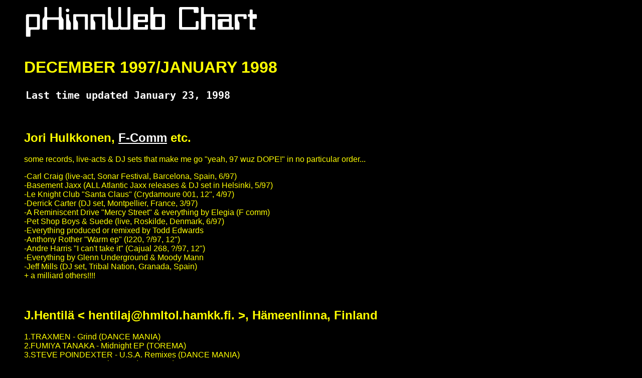

--- FILE ---
content_type: text/html
request_url: http://phinnweb.org/chart/1998/January.html
body_size: 4700
content:
<html>
<head>
<title>pHinnWeb Chart Dec '97/Jan '98</title>
</head>
<body bgcolor="#00000" text="#ffff00" vlink=#ffffff link=#ffffff
alink="#0077a0">
<body>
<BLOCKQUOTE>

<FONT FACE="Arial" COLOR="Yellow" SIZE="3">
<img src="/pic/phchart1.gif" alt="pHinnWeb Chart">
<br>
<br>
<H1>DECEMBER 1997/JANUARY 1998</H1>
<p>
<table>
<tr>
<td colspan=3 align=center>
<tt>
<font size=5 color="white">
<b>
Last time updated January 23, 1998
</tt>
</font>
</td>
</tr>
</table>
<br>
<br>

<H2>Jori Hulkkonen, 
<a href="http://www.france-techno.fr/F-Comm/Artists/Hulkkonen/index_UK.html">F-Comm</a> etc. </H2>
some records, live-acts & DJ sets that make me go "yeah, 97 wuz DOPE!" in
no particular order...
<p>
-Carl Craig     (live-act, Sonar Festival, Barcelona, Spain, 6/97) <br>
-Basement Jaxx  (ALL Atlantic Jaxx releases & DJ set in Helsinki, 5/97) <br>
-Le Knight Club "Santa Claus"   (Crydamoure 001, 12", 4/97) <br>
-Derrick Carter (DJ set, Montpellier, France, 3/97) <br>
-A Reminiscent Drive "Mercy Street" & everything by Elegia (F comm) <br>
-Pet Shop Boys & Suede (live, Roskilde, Denmark, 6/97) <br>
-Everything produced or remixed by Todd Edwards <br>
-Anthony Rother "Warm ep"       (I220, ?/97, 12") <br>
-Andre Harris   "I can't take it"       (Cajual 268, ?/97, 12") <br>
-Everything by Glenn Underground & Moody Mann <br>
-Jeff Mills     (DJ set, Tribal Nation, Granada, Spain) <br>
+ a milliard others!!!! <br>
<br>
<br>
<H2>J.Hentil&auml; < hentilaj@hmltol.hamkk.fi. >, H&auml;meenlinna, 
Finland</H2>

1.TRAXMEN - Grind (DANCE MANIA) <br>
2.FUMIYA TANAKA - Midnight EP (TOREMA) <br>
3.STEVE POINDEXTER - U.S.A. Remixes (DANCE MANIA) <br>
4.FUMIYA TANAKA - Micro EP (TOREMA) <br>
5.THE ADVENT - Kombination Phunk (METALBOX) <br>
6.LIL LOUIS - Club Lonely (EPIC) <br>
7.A MAN CALLED ADAM - Que'tal America (PRESCRIPTION) <br>
<br>
<br>
<H2>dj sam, sametti-klubi / <a href="http://members.tripod.com/~djsam/index.html">dig deeper</a></H2>

1 carbini-greens & cornbread: club lonely <br>
2 johnny fiasco: flint <br>
3 village blunt: don village heights <br>
4 deep bros: on the floor <br>
5 spitfire ep: you are <br>
6 the songstress: see line woman <br>
7 mateo & matos: got to reach <br>
8 double groove: come on <br>
9 village blunt: pimpin' out <br>
10 brass construction: happy people <br>
<br>
<br>
<H2>Selway <a href="http://www.serotoninusa.com/">Serotonin</a>/CSM<br>
13 for the moment:</H2>
<p>
artist - title - label
<p>
Korsakov - Deep In Space - Muller <br>
Rhythm & Sound w/Tikiman - Music A Fe Rule - Rhythm & Sound <br>
Technasia - Themes From A Neon City - Technasia <br>
LA Synthesis - Harmonic Disassembly - Universal Language <br>
David Kristian/Lowfish - Suction 002 - Suction <br>
Insync Vs. Mysteron - Tales From The Crypt - Fat Cat <br>
Fortunato & Montresor - Imagine - Elektrolux <br>
Zimt - U.O.A.A. - Ladomat <br>
Lexicon - Four - Monoid <br>
Oxia - Time EP - Ozone <br>
V/A - Mental Mafia EP - Interface <br>
DJ Slip - Urban Penetration - Parotic <br>
Semblance Factor - Sem Fac Duo - State Of Mind <br>
<br>
<br>
<H2>pHinn, <a href="/enter.html">pHinnWeb</a> <br>
Night Drive Thru Babylon '98 Chart</H2>
<p>
Twelve inches and one CD EP
<p>
Si Begg: Question The Nature Of Your Formula (DROUGHT 003, Drought) <br>
Corrado/Gadgets (DUM L-05 testpressing, Dum) <br> 
DJ Dijital: Journey of Eternal Bass (DB4W-029, Direct Beat) <br>
DJ Shadow/Q-Bert: Camel Bobsled Race - Live Mix (MW084CD, Mo' Wax) <br>
Dopplereffekt: Sterilization Mix 1 2 (DX003, Dataphysix) <br>
Freestyle Man: Port Arthur EP (PUU-9, Puu) <br>
The Martian: Particle Shower/The Voice Of Grandmother (RP-8, Red Planet) <br>
Jeff Mills: Steampit EP (PM-005, Purpose Maker) <br>
A Number Of Names: Sharivari/Skitso (BASS-001, Bass) <br>
Quant: Breaking And Entering (DOT 1207, Dot) <br>
Roupe: Transport Solutions EP (DOT 1209, Dot) <br>
UR: The Turning Point (UR-042, Underground Resistance) <br>
V/A: Chinese Revenge [feat. Interr-Ference / Gabriele Rizzo / D'Arcangelo /
A.D.C.] (e001, Eclectic) <br>
V/A: From Beyond EP Vol. 3 [feat. Krok/Ectomorph / Frankie Carbone / Will Web /
Spacelings & Spaceheads] (IT No. 6, Interdimensional Transmissions) 
<p>
Long plays:
<p>
Alec Empire: Squeeze The Trigger (DHR LP 11, Digital Hardcore Recordings) <br>
Momus: Ping Pong (RTD 346.0031.2/BUNG 031, Bungalow/Rhythm King) <br>
Porter Ricks: Porter Ricks (MPCD 42, Mille Plateaux) <br>
Reflection: The Morerrornous World (CLR436CD, Clear) 
<p>
+
<p>
Aphex Twin: Come To Viddy (WAP94V, Warp, video) <br>
Ian R. Clark: Lesseninglesson (EZ002EP, Ersatz Audio, '95) <br>
DBX: Losing Control/Beat Phreak (ACC-102, Accelerate, '94) <br>
Eddie "Flashin'" Fowlkes: Standing In The Rain/Time To Express 
(SPN-002, Spinnin'/KMS, '89) <br>
Model 500: Sound of Stereo (M-011, Metroplex, '87) <br>
V/A: Electric (CRIMIDCD003, Crimson) <br>
<i>[80's synthpop galore!]</i> <br>
<br>
<br>
<H2>DJ Infekto, <a href="/pyssy/">Pyssy
Recordings</a>, Tampere, Finland <br>
Top 10</H2>
<p>
DJ Wrecka: Jam Hot (white label) <br>
Dave Angel: Philly Blunts (Island) <br>
EPMD: Richter Scale (Def Jam) <br>
Lion Of Judah: Emperor Selassie '97 (Congo Natty) <br>
Jungle Brothers: Jungle Brother (Gee Street) <br>
Erykah Badu: On & On - Jungle Mix (white label) <br>
Tao: Riot In Lagos (Future Forces Mix) (Word) <br>
Swoosi: Ya Rockin Remix (Back 2 Basics) <br>
Monsterz: Shameless Formula (Harlem Slangs) <br>
DJ SS: Unified Colours (Formation) <br>
<br>
<br>
<H2>Thaddi Herrmann, <a href="http://frame1.cerbernet.co.uk/haywire/dhr/sonicsubjunkies.html">Sonic Subjunkies</a>, Berlin, Germany</H2>

01.    photek - yendi (science DJ 06) <br>
02.    gas - zauberberg (mille plateaux 45) <br>
03.    smyglyssana - dold e.p. (plug research 12) <br>
04.    Bel Air Project - Dark Jazzor e.p. pt. 1 (Future Talk 01) <br>
05.    daniel ibbotson - new stories (reel lp 01) <br>
06.    Schematic 05 <br>
07.    Schematic 06 <br>
08.    phoenicia - randa roomet (warp wap 98) <br>
09.    uwe zahn - emeric session (demotape, out later this year on musik
aus strom) <br>
10.    various artists - mealtime (planet 5) <br>
<br>
<br>
<H2>peel seamus 
(<a href="http://www.sonik.demon.nl/delsin/">delsin.records</a>), the 
netherlands</H2>

Total Science - Aerospace - Void <br>
J Majik - Face II Face - Infra Red <br>
Moodymann - Black Mahogany - KDJ <br>
TD5 - Liqued Paper EP - Plug Research <br>
Arc - Smoky Quartz - L5 Recordings <br>
Takayuki Shiraishi - Musica Nova - Liner <br>
In Sync - Tales from the Crypt - Fatcat Records <br>
Various - Metal Box - Metalheadz <br>
<br>
<br>
<H2>Greg Clow, <a href="http://www.interlog.com/~stained/feedback">Feedback 
Monitor</a>, CIUT 89.5 FM, Toronto, Ontario, Canada <br>
top ten for January/98</H2>

Bagman - Wrap CD (Invisible, US) <br>
Fryer Tuck - Hip-Hip For Stoned Ravers CDEP+CD-ROM (indie, Canada) <br>
Martyn Bennett - Bothy Culture CD (RykoDisc, US) <br>
DJ Vadim - USSR Reconstruction CD (Ninja Tune, UK/Canada) <br>
THC - When We Sleep 12" (Intelligent, US) <br>
Efofex - Proof sampler CDR (indie, US) <br>
Phonecia - Randa Roomet CDEP (Warp, UK) <br>
Lustmord vs. Metal Beast CD (Side Effects, US) <br>
James Bernard - Biomechanical Breakdown CD (Side Effects, US) <br>
Freaky Chakra - Year 2000 12" (Astralwerks, US)
<p>
+
<p>
Joy Division - Heart & Soul 4xCD boxset (Factory/London, worldwide) <br>
<br>
<br>
<br>
<center>
Want to see your chart here? <a href="mailto:phinnweb@yahoo.com">Mail 
me.</a>
</H3>
<br>
<br>
<font size="5" face="Impact">Previous Charts:</font>
<p>
<a href="/chart/1997/">[1997]</a>
<p>
<font size="5" face="Impact">Next Charts:</font>
<font size="3" face="Arial,Helvetica">
<p>
<a href="/chart/1998/February.html">[February
1998]</a>
<a href="/chart/1998/March.html">[March
1998]</a>
<a href="/chart/1998/April.html">[April
1998]</a>
<a href="/chart/1998/May.html">[May
1998]</a>
<a href="/chart/1998/June.html">[June
1998]</a>
<a href="/chart/1998/July.html">[July
1998]</a>
<a href="/chart/1998/August.html">[August
1998]</a>
<a href="/chart/1998/September.html">[September
1998]</a>
<a href="/chart/1998/October.html">[October
1998]</a>
<a href="/chart/1998/November.html">[November
1998]</a>
<a href="/chart/1998/December.html">[December
1998]</a>
<p>
<H3>
See also: <a href="/chart/trainspotters.html">How
To Tell Apart A Trainspotter's Top 10 From A DJ's Top 10</a>
</H3>
<br>
<br>
<br>
<a href="/enter.html"><img src="/pic/phinnweb.jpg" alt="pHinnWeb" border=0></a>
<br>
<a href="/enter.html">[pHinnWeb]</a>
<a href="/finn/">[FinnScene]</a>
<a href="/finn/finn2.html">[FinnScene 2]</a>
<a href="/finndiscog/">[FinnDiscog]</a>
<a href="/scrapbook/">[Scrapbook]</a>
<a href="/finncontacts/">[FinnContacts]</a>
<a href="/early/">[FinnScene - Early Years]</a>
<a href="/5HT/">[5HT]</a>
<a href="/5HT/bestof96.html">[The Best of '96]</a>
<a href="http://phinnweb.blogspot.com">[Blog]</a>
<a href="/links/">[Links]</a>
</b>
</center> 
<p>
<center><FONT FACE="Arial" SIZE="2" COLOR="White">
<a href="/copyright.html">Copyright</a> &copy; 
pHinnWeb + individual contributors of these charts, 1998. Any unauthorized 
reproduction of the charts presented here strictly prohibited.
<p>
</font>
</center>
</BODY>
</HTML>
